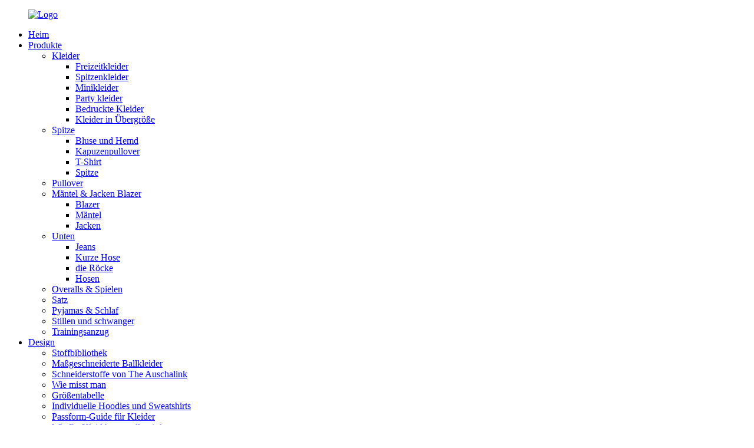

--- FILE ---
content_type: text/html
request_url: http://de.auschalink.com/size-chart/
body_size: 10596
content:
<!DOCTYPE html> <html dir="ltr" lang="de"> <head> <meta http-equiv="Content-Type" content="text/html; charset=UTF-8" /> <!-- Google tag (gtag.js) --> <script  async src="https://www.googletagmanager.com/gtag/js?id=G-CQBDSSX4F8"></script> <script>
  window.dataLayer = window.dataLayer || [];
  function gtag(){dataLayer.push(arguments);}
  gtag('js', new Date());
  gtag('config', 'G-CQBDSSX4F8');
</script>   <!-- Google Tag Manager --> <script  type="text/javascript">
(function(w,d,s,l,i){w[l]=w[l]||[];w[l].push({'gtm.start':
new Date().getTime(),event:'gtm.js'});
var f=d.getElementsByTagName(s)[0],
j=d.createElement(s),dl=l!='dataLayer'?'&l='+l:'';j.async=true;j.src=
'https://www.googletagmanager.com/gtm.js?id='+i+dl;f.parentNode.insertBefore(j,f);
})(window,document,'script','dataLayer','GTM-M4P996G2');</script> <!-- End Google Tag Manager -->  <title>Größentabelle - Auschalink Fashion Co., Ltd.</title> <meta name="viewport" content="width=device-width,initial-scale=1,minimum-scale=1,maximum-scale=1,user-scalable=no"> <link rel="apple-touch-icon-precomposed" href=""> <meta name="format-detection" content="telephone=no"> <meta name="apple-mobile-web-app-capable" content="yes"> <meta name="apple-mobile-web-app-status-bar-style" content="black"> <meta property="og:url" content="https://~^(?<subdomain>.+)\\.auschalink\\.com$:443/size-chart/"/> <meta property="og:title" content="Size Chart"/> <meta property="og:description" content="Size Chart ● Bridal sizes typically run smaller than regular clothes. So if you usually wear a 4 in the states, it doesn&#8217;t necessarily mean that you are also a 4 with us. Please compare your body measurements with our size chart before choosing your size. ● Our size chart reflects body meas..."/> <meta property="og:type" content="product"/> <meta property="og:site_name" content="https://www.auschalink.com/"/> <link href="//cdn.globalso.com/auschalink/style/global/style.css" rel="stylesheet"> <link href="//cdn.globalso.com/auschalink/style/public/public.css" rel="stylesheet"> <link href="https://fonts.font.im/css?family=Poppins:300,400,500,600,700" rel="stylesheet"> <link href="https://cdn.globalso.com/lite-yt-embed.css" rel="stylesheet"> <link rel="shortcut icon" href="//cdnus.globalso.com/auschalink/943cf79ed7385d9646c85920aa0793e.png" /> <meta name="author" content="gd-admin"/> <meta name="description" itemprop="description" content="Größentabelle ● Brautgrößen fallen normalerweise kleiner aus als normale Kleidung.Wenn Sie also in den Staaten normalerweise eine 4 tragen, bedeutet das nicht unbedingt, dass Sie es auch sind" />  <link rel="canonical" href="https://www.auschalink.com/size-chart/" />  <link href="//cdn.globalso.com/hide_search.css" rel="stylesheet"/><link href="//www.auschalink.com/style/de.html.css" rel="stylesheet"/><link rel="alternate" hreflang="de" href="http://de.auschalink.com/" /></head> <body>  <noscript><iframe src="https://www.googletagmanager.com/ns.html?id=GTM-M4P996G2" height="0" width="0" style="display:none;visibility:hidden"></iframe></noscript>  <div class="container">  <header class="web_head">     <div class="head_layout layout">        <figure class="logo"> 	 <a href="/">			<img src="//cdnus.globalso.com/auschalink/logo.png" alt="Logo"> 				</a> </figure>	        <nav class="nav_wrap">         <ul class="head_nav">             <li><a href="/">Heim</a></li> <li><a href="/products/">Produkte</a> <ul class="sub-menu"> 	<li><a href="/womens-dresses/">Kleider</a> 	<ul class="sub-menu"> 		<li><a href="/casual-dresses-womens-dresses/">Freizeitkleider</a></li> 		<li><a href="/lace-dresses-womens-dresses/">Spitzenkleider</a></li> 		<li><a href="/mini-dresses-womens-dresses/">Minikleider</a></li> 		<li><a href="/party-dresses-womens-dresses/">Party kleider</a></li> 		<li><a href="/print-dresses/">Bedruckte Kleider</a></li> 		<li><a href="/plus-size-dresses/">Kleider in Übergröße</a></li> 	</ul> </li> 	<li><a href="/womens-top/">Spitze</a> 	<ul class="sub-menu"> 		<li><a href="/blouseshirt/">Bluse und Hemd</a></li> 		<li><a href="/hoodie/">Kapuzenpullover</a></li> 		<li><a href="/t-shirt/">T-Shirt</a></li> 		<li><a href="/top/">Spitze</a></li> 	</ul> </li> 	<li><a href="/womens-sweater/">Pullover</a></li> 	<li><a href="/womens-coats-jackets/">Mäntel &amp; Jacken Blazer</a> 	<ul class="sub-menu"> 		<li><a href="/blazers/">Blazer</a></li> 		<li><a href="/coats/">Mäntel</a></li> 		<li><a href="/jackets/">Jacken</a></li> 	</ul> </li> 	<li><a href="/womens-bottom/">Unten</a> 	<ul class="sub-menu"> 		<li><a href="/jeans/">Jeans</a></li> 		<li><a href="/shorts/">Kurze Hose</a></li> 		<li><a href="/skirts/">die Röcke</a></li> 		<li><a href="/trousers-pants/">Hosen</a></li> 	</ul> </li> 	<li><a href="/womens-jumpsuits-play/">Overalls &amp; Spielen</a></li> 	<li><a href="/womens-set/">Satz</a></li> 	<li><a href="/womens-pajamas-sleep/">Pyjamas &amp; Schlaf</a></li> 	<li><a href="/nursingpregnant/">Stillen und schwanger</a></li> 	<li><a href="/tracksuit/">Trainingsanzug</a></li> </ul> </li> <li class="current-menu-ancestor current-menu-parent"><a href="/design/">Design</a> <ul class="sub-menu"> 	<li><a href="/library-of-fabric/">Stoffbibliothek</a></li> 	<li><a href="/custom-made-prom-dresses/">Maßgeschneiderte Ballkleider</a></li> 	<li><a href="/dressmaking-fabrics-by-the-auschalink/">Schneiderstoffe von The Auschalink</a></li> 	<li><a href="/how-to-measure/">Wie misst man</a></li> 	<li class="nav-current"><a href="/size-chart/">Größentabelle</a></li> 	<li><a href="/custom-hoodies-sweatshirts/">Individuelle Hoodies und Sweatshirts</a></li> 	<li><a href="/fit-guide-for-dresses/">Passform-Guide für Kleider</a></li> 	<li><a href="/how-your-dress-is-made/">Wie Ihr Kleid hergestellt wird</a></li> 	<li><a href="/photo-confirmation-service/">Fotobestätigungsservice</a></li> 	<li><a href="/custom-trousersjeans-service/">Maßgeschneiderter Hosen- und Jeansservice</a></li> 	<li><a href="/why-auschalink-custom-suit/">Warum Auschalink Maßanzug?</a></li> 	<li><a href="/custom-maternity-wear/">Maßgeschneiderte Umstandsmode</a></li> 	<li><a href="/clothing-production-craft-video-collection/">Videosammlung zur Herstellung von Bekleidungshandwerk</a></li> </ul> </li> <li><a href="/about-us/">Über uns</a> <ul class="sub-menu"> 	<li><a href="/history/">Geschichte</a></li> 	<li><a href="/cut-and-sew-manufacturing/">Fertigungsservice zum Schneiden und Nähen</a></li> 	<li><a href="/custom-embroidery-manufacturer/">Hersteller kundenspezifischer Stickereien</a></li> 	<li><a href="/company-video/">Video</a></li> 	<li><a href="/auschalink-reviews/">Auschalink-Bewertungen</a></li> 	<li><a href="/exhibitionsevents/">Ausstellungen und Veranstaltungen</a></li> 	<li><a href="/our-team/">Unser Team</a></li> 	<li><a href="/custom-clothing-sample-show-video-collection/">Maßgeschneiderte Kleidungsproben zeigen Videokollektion</a></li> </ul> </li> <li><a href="/news/">Blog</a></li> <li><a href="/faqs/">FAQs</a></li> <li><a href="/contact-us/">Kontaktiere uns</a></li>         </ul>         <div class="head-search">             <form action="https://www.auschalink.com/index.php" method="get">               <input  class="search-ipt" name="s" placeholder="Search...">               <input type="hidden" name="cat" value="490"/>               <input class="search-btn" type="submit" value="">             </form>           </div>       </nav>       <!--change-language-->      <div class="change-language ensemble">   <div class="change-language-info">     <div class="change-language-title medium-title">        <div class="language-flag language-flag-en"><a href="https://www.auschalink.com/"><b class="country-flag"></b><span>English</span> </a></div>        <b class="language-icon"></b>      </div> 	<div class="change-language-cont sub-content">         <div class="empty"></div>     </div>   </div> </div> <!--theme320-->         <!--change-language-->      </div>   </header>   <!--// web_head end -->      <!--// web_head end -->     	   <!-- sys_sub_head -->   <section class="sys_sub_head">            <div class="head_bn_item"><img src="//cdnus.globalso.com/auschalink/b4158fde.jpg" alt="b4158fde"></div>         <section class="path_bar">       <h1 class="pagnation_title">Größentabelle</h1>       <ul>       <li> <a itemprop="breadcrumb" href="/">Heim</a></li><li> <a href="#">Größentabelle</a></li>       </ul>     </section>      </section> <section class="web_main page_main">     <div class="layout">       <article class="entry blog-article">   <div class="fl-builder-content fl-builder-content-6080 fl-builder-content-primary fl-builder-global-templates-locked" data-post-id="6080"><div class="fl-row fl-row-full-width fl-row-bg-none fl-node-636cbe8b8991a" data-node="636cbe8b8991a"> 	<div class="fl-row-content-wrap"> 				<div class="fl-row-content fl-row-full-width fl-node-content"> 		 <div class="fl-col-group fl-node-636cbe8b8ac31" data-node="636cbe8b8ac31"> 			<div class="fl-col fl-node-636cbe8b8ad8f" data-node="636cbe8b8ad8f" style="width: 100%;"> 	<div class="fl-col-content fl-node-content"> 	<div class="fl-module fl-module-rich-text fl-node-636cbe8b897c9" data-node="636cbe8b897c9" data-animation-delay="0.0"> 	<div class="fl-module-content fl-node-content"> 		<div class="fl-rich-text"> 	<h1 style="text-align: center;"><span style="font-size: xx-large; color: #000000;">Größentabelle</span></h1> <p><span style="font-size: medium; color: #000000;">● Brautgrößen fallen normalerweise kleiner aus als normale Kleidung.Wenn Sie also in den Staaten normalerweise eine 4 tragen, heißt das nicht unbedingt, dass Sie bei uns auch eine 4 sind.Bitte vergleichen Sie Ihre Körpermaße mit unserer Größentabelle, bevor Sie Ihre Größe auswählen.</span></p> <p><span style="font-size: medium; color: #000000;">● Unsere Größentabelle spiegelt Körpermaße wider, NICHT Kleidermaße.</span></p> <p><span style="font-size: medium; color: #000000;">● Bei der Standardgröße werden zur Kleiderlänge (basierend auf Schulter bis Boden) zusätzliche 2 Zoll (ca. 5 cm) hinzugefügt, um Schuhe zu ermöglichen.</span></p> </div>	</div> </div><div class="fl-module fl-module-rich-text fl-node-636cbfef34c77" data-node="636cbfef34c77" data-animation-delay="0.0"> 	<div class="fl-module-content fl-node-content"> 		<div class="fl-rich-text"> 	<div> <table> <tbody> <tr> <th style="text-align: center;" colspan="17"><span style="font-size: x-large; color: #000000; font-family: helvetica;"><strong>Größentabelle für Kleider</strong></span></th> </tr> <tr> <th><span style="font-size: medium; color: #000000; font-family: helvetica;">Standardgröße</span></th> <td style="text-align: center;" colspan="4"><span style="color: #000000; font-family: helvetica;"><span style="font-size: medium;">S</span></span></td> <td style="text-align: center;" colspan="4"><span style="color: #000000; font-family: helvetica;"><span style="font-size: medium;">M</span></span></td> <td style="text-align: center;" colspan="4"><span style="color: #000000; font-family: helvetica;"><span style="font-size: medium;">L</span></span></td> <td style="text-align: center;" colspan="4"><span style="color: #000000; font-family: helvetica;"><span style="font-size: medium;">XL</span></span></td> </tr> <tr> <th><span style="font-size: medium; color: #000000; font-family: helvetica;">US</span></th> <td style="text-align: center;" colspan="2"><span style="font-size: medium; color: #000000; font-family: helvetica;">2</span></td> <td style="text-align: center;" colspan="2"><span style="font-size: medium; color: #000000; font-family: helvetica;">4</span></td> <td style="text-align: center;" colspan="2"><span style="font-size: medium; color: #000000; font-family: helvetica;">6</span></td> <td style="text-align: center;" colspan="2"><span style="font-size: medium; color: #000000; font-family: helvetica;">8</span></td> <td style="text-align: center;" colspan="2"><span style="font-size: medium; color: #000000; font-family: helvetica;">10</span></td> <td style="text-align: center;" colspan="2"><span style="font-size: medium; color: #000000; font-family: helvetica;">12</span></td> <td style="text-align: center;" colspan="2"><span style="font-size: medium; color: #000000; font-family: helvetica;">14</span></td> <td style="text-align: center;" colspan="2"><span style="font-size: medium; color: #000000; font-family: helvetica;">16</span></td> </tr> <tr> <th><span style="font-size: medium; color: #000000; font-family: helvetica;">Europa</span></th> <td style="text-align: center;" colspan="2"><span style="font-size: medium; color: #000000; font-family: helvetica;">32</span></td> <td style="text-align: center;" colspan="2"><span style="font-size: medium; color: #000000; font-family: helvetica;">34</span></td> <td style="text-align: center;" colspan="2"><span style="font-size: medium; color: #000000; font-family: helvetica;">36</span></td> <td style="text-align: center;" colspan="2"><span style="font-size: medium; color: #000000; font-family: helvetica;">38</span></td> <td style="text-align: center;" colspan="2"><span style="font-size: medium; color: #000000; font-family: helvetica;">40</span></td> <td style="text-align: center;" colspan="2"><span style="font-size: medium; color: #000000; font-family: helvetica;">42</span></td> <td style="text-align: center;" colspan="2"><span style="font-size: medium; color: #000000; font-family: helvetica;">44</span></td> <td style="text-align: center;" colspan="2"><span style="font-size: medium; color: #000000; font-family: helvetica;">46</span></td> </tr> <tr> <th><span style="font-size: medium; color: #000000; font-family: helvetica;">UK</span></th> <td style="text-align: center;" colspan="2"><span style="font-size: medium; color: #000000; font-family: helvetica;">6</span></td> <td style="text-align: center;" colspan="2"><span style="font-size: medium; color: #000000; font-family: helvetica;">8</span></td> <td style="text-align: center;" colspan="2"><span style="font-size: medium; color: #000000; font-family: helvetica;">10</span></td> <td style="text-align: center;" colspan="2"><span style="font-size: medium; color: #000000; font-family: helvetica;">12</span></td> <td style="text-align: center;" colspan="2"><span style="font-size: medium; color: #000000; font-family: helvetica;">14</span></td> <td style="text-align: center;" colspan="2"><span style="font-size: medium; color: #000000; font-family: helvetica;">16</span></td> <td style="text-align: center;" colspan="2"><span style="font-size: medium; color: #000000; font-family: helvetica;">18</span></td> <td style="text-align: center;" colspan="2"><span style="font-size: medium; color: #000000; font-family: helvetica;">20</span></td> </tr> <tr> <td><span style="font-size: medium;"><strong><span style="color: #000000; font-family: helvetica;"> </span></strong></span></td> <td style="text-align: center;"><span style="font-size: medium; color: #000000; font-family: helvetica;">Zoll</span></td> <td style="text-align: center;"><span style="font-size: medium; color: #000000; font-family: helvetica;">cm</span></td> <td style="text-align: center;"><span style="font-size: medium; color: #000000; font-family: helvetica;">Zoll</span></td> <td style="text-align: center;"><span style="font-size: medium; color: #000000; font-family: helvetica;">cm</span></td> <td style="text-align: center;"><span style="font-size: medium; color: #000000; font-family: helvetica;">Zoll</span></td> <td style="text-align: center;"><span style="font-size: medium; color: #000000; font-family: helvetica;">cm</span></td> <td style="text-align: center;"><span style="font-size: medium; color: #000000; font-family: helvetica;">Zoll</span></td> <td style="text-align: center;"><span style="font-size: medium; color: #000000; font-family: helvetica;">cm</span></td> <td style="text-align: center;"><span style="font-size: medium; color: #000000; font-family: helvetica;">Zoll</span></td> <td style="text-align: center;"><span style="font-size: medium; color: #000000; font-family: helvetica;">cm</span></td> <td style="text-align: center;"><span style="font-size: medium; color: #000000; font-family: helvetica;">Zoll</span></td> <td style="text-align: center;"><span style="font-size: medium; color: #000000; font-family: helvetica;">cm</span></td> <td style="text-align: center;"><span style="font-size: medium; color: #000000; font-family: helvetica;">Zoll</span></td> <td style="text-align: center;"><span style="font-size: medium; color: #000000; font-family: helvetica;">cm</span></td> <td style="text-align: center;"><span style="font-size: medium; color: #000000; font-family: helvetica;">Zoll</span></td> <td style="text-align: center;"><span style="font-size: medium; color: #000000; font-family: helvetica;">cm</span></td> </tr> <tr> <th><span style="font-size: medium; color: #000000; font-family: helvetica;">Büste</span></th> <td style="text-align: center;"><span style="font-size: medium; color: #000000; font-family: helvetica;">32 ½</span></td> <td style="text-align: center;"><span style="font-size: medium; color: #000000; font-family: helvetica;">83</span></td> <td style="text-align: center;"><span style="font-size: medium; color: #000000; font-family: helvetica;">33 ½</span></td> <td style="text-align: center;"><span style="font-size: medium; color: #000000; font-family: helvetica;">85</span></td> <td style="text-align: center;"><span style="font-size: medium; color: #000000; font-family: helvetica;">34 ½</span></td> <td style="text-align: center;"><span style="font-size: medium; color: #000000; font-family: helvetica;">88</span></td> <td style="text-align: center;"><span style="font-size: medium; color: #000000; font-family: helvetica;">35 ½</span></td> <td style="text-align: center;"><span style="font-size: medium; color: #000000; font-family: helvetica;">90</span></td> <td style="text-align: center;"><span style="font-size: medium; color: #000000; font-family: helvetica;">36 ½</span></td> <td style="text-align: center;"><span style="font-size: medium; color: #000000; font-family: helvetica;">93</span></td> <td style="text-align: center;"><span style="font-size: medium; color: #000000; font-family: helvetica;">38</span></td> <td style="text-align: center;"><span style="font-size: medium; color: #000000; font-family: helvetica;">97</span></td> <td style="text-align: center;"><span style="font-size: medium; color: #000000; font-family: helvetica;">39 ½</span></td> <td style="text-align: center;"><span style="font-size: medium; color: #000000; font-family: helvetica;">100</span></td> <td style="text-align: center;"><span style="font-size: medium; color: #000000; font-family: helvetica;">41</span></td> <td style="text-align: center;"><span style="font-size: medium; color: #000000; font-family: helvetica;">104</span></td> </tr> <tr> <th><span style="font-size: medium; color: #000000; font-family: helvetica;">Taille</span></th> <td style="text-align: center;"><span style="font-size: medium; color: #000000; font-family: helvetica;">25 ½</span></td> <td style="text-align: center;"><span style="font-size: medium; color: #000000; font-family: helvetica;">65</span></td> <td style="text-align: center;"><span style="font-size: medium; color: #000000; font-family: helvetica;">26 ½</span></td> <td style="text-align: center;"><span style="font-size: medium; color: #000000; font-family: helvetica;">67</span></td> <td style="text-align: center;"><span style="font-size: medium; color: #000000; font-family: helvetica;">27 ½</span></td> <td style="text-align: center;"><span style="font-size: medium; color: #000000; font-family: helvetica;">70</span></td> <td style="text-align: center;"><span style="font-size: medium; color: #000000; font-family: helvetica;">28 ½</span></td> <td style="text-align: center;"><span style="font-size: medium; color: #000000; font-family: helvetica;">72</span></td> <td style="text-align: center;"><span style="font-size: medium; color: #000000; font-family: helvetica;">29 ½</span></td> <td style="text-align: center;"><span style="font-size: medium; color: #000000; font-family: helvetica;">75</span></td> <td style="text-align: center;"><span style="font-size: medium; color: #000000; font-family: helvetica;">31</span></td> <td style="text-align: center;"><span style="font-size: medium; color: #000000; font-family: helvetica;">79</span></td> <td style="text-align: center;"><span style="font-size: medium; color: #000000; font-family: helvetica;">32 ½</span></td> <td style="text-align: center;"><span style="font-size: medium; color: #000000; font-family: helvetica;">83</span></td> <td style="text-align: center;"><span style="font-size: medium; color: #000000; font-family: helvetica;">34</span></td> <td style="text-align: center;"><span style="font-size: medium; color: #000000; font-family: helvetica;">86</span></td> </tr> <tr> <th><span style="font-size: medium; color: #000000; font-family: helvetica;">Hüften</span></th> <td style="text-align: center;"><span style="font-size: medium; color: #000000; font-family: helvetica;">35 ¾</span></td> <td style="text-align: center;"><span style="font-size: medium; color: #000000; font-family: helvetica;">91</span></td> <td style="text-align: center;"><span style="font-size: medium; color: #000000; font-family: helvetica;">36 ¾</span></td> <td style="text-align: center;"><span style="font-size: medium; color: #000000; font-family: helvetica;">93</span></td> <td style="text-align: center;"><span style="font-size: medium; color: #000000; font-family: helvetica;">37 ¾</span></td> <td style="text-align: center;"><span style="font-size: medium; color: #000000; font-family: helvetica;">96</span></td> <td style="text-align: center;"><span style="font-size: medium; color: #000000; font-family: helvetica;">38 ¾</span></td> <td style="text-align: center;"><span style="font-size: medium; color: #000000; font-family: helvetica;">98</span></td> <td style="text-align: center;"><span style="font-size: medium; color: #000000; font-family: helvetica;">39 ¾</span></td> <td style="text-align: center;"><span style="font-size: medium; color: #000000; font-family: helvetica;">101</span></td> <td style="text-align: center;"><span style="font-size: medium; color: #000000; font-family: helvetica;">41 ¼</span></td> <td style="text-align: center;"><span style="font-size: medium; color: #000000; font-family: helvetica;">105</span></td> <td style="text-align: center;"><span style="font-size: medium; color: #000000; font-family: helvetica;">42 ¾</span></td> <td style="text-align: center;"><span style="font-size: medium; color: #000000; font-family: helvetica;">109</span></td> <td style="text-align: center;"><span style="font-size: medium; color: #000000; font-family: helvetica;">44 ¼</span></td> <td style="text-align: center;"><span style="font-size: medium; color: #000000; font-family: helvetica;">112</span></td> </tr> <tr> <th><span style="font-size: medium; color: #000000; font-family: helvetica;">Hohl bis zum Boden</span></th> <td style="text-align: center;"><span style="font-size: medium; color: #000000; font-family: helvetica;">58</span></td> <td style="text-align: center;"><span style="font-size: medium; color: #000000; font-family: helvetica;">147</span></td> <td style="text-align: center;"><span style="font-size: medium; color: #000000; font-family: helvetica;">58</span></td> <td style="text-align: center;"><span style="font-size: medium; color: #000000; font-family: helvetica;">147</span></td> <td style="text-align: center;"><span style="font-size: medium; color: #000000; font-family: helvetica;">59</span></td> <td style="text-align: center;"><span style="font-size: medium; color: #000000; font-family: helvetica;">150</span></td> <td style="text-align: center;"><span style="font-size: medium; color: #000000; font-family: helvetica;">59</span></td> <td style="text-align: center;"><span style="font-size: medium; color: #000000; font-family: helvetica;">150</span></td> <td style="text-align: center;"><span style="font-size: medium; color: #000000; font-family: helvetica;">60</span></td> <td style="text-align: center;"><span style="font-size: medium; color: #000000; font-family: helvetica;">152</span></td> <td style="text-align: center;"><span style="font-size: medium; color: #000000; font-family: helvetica;">60</span></td> <td style="text-align: center;"><span style="font-size: medium; color: #000000; font-family: helvetica;">152</span></td> <td style="text-align: center;"><span style="font-size: medium; color: #000000; font-family: helvetica;">61</span></td> <td style="text-align: center;"><span style="font-size: medium; color: #000000; font-family: helvetica;">155</span></td> <td style="text-align: center;"><span style="font-size: medium; color: #000000; font-family: helvetica;">61</span></td> <td style="text-align: center;"><span style="font-size: medium; color: #000000; font-family: helvetica;">155</span></td> </tr> </tbody> </table> </div> <div> <table> <tbody> <tr> <th style="text-align: center;" colspan="17"><span style="font-size: x-large; color: #000000; font-family: helvetica;">Größentabelle für Kleider in Übergröße</span></th> </tr> <tr> <th style="text-align: center;"><span style="font-size: medium; color: #000000; font-family: helvetica;">US</span></th> <td style="text-align: center;" colspan="2"><span style="color: #000000; font-family: helvetica;"><span style="font-size: medium;">16W</span></span></td> <td style="text-align: center;" colspan="2"><span style="color: #000000; font-family: helvetica;"><span style="font-size: medium;">18W</span></span></td> <td style="text-align: center;" colspan="2"><span style="color: #000000; font-family: helvetica;"><span style="font-size: medium;">20W</span></span></td> <td style="text-align: center;" colspan="2"><span style="color: #000000; font-family: helvetica;"><span style="font-size: medium;">22W</span></span></td> <td style="text-align: center;" colspan="2"><span style="color: #000000; font-family: helvetica;"><span style="font-size: medium;">24W</span></span></td> <td style="text-align: center;" colspan="2"><span style="color: #000000; font-family: helvetica;"><span style="font-size: medium;">26W</span></span></td> </tr> <tr> <th style="text-align: center;"><span style="font-size: medium; color: #000000; font-family: helvetica;">Europa</span></th> <td style="text-align: center;" colspan="2"><span style="color: #000000; font-family: helvetica;"><span style="font-size: medium;">46</span></span></td> <td style="text-align: center;" colspan="2"><span style="color: #000000; font-family: helvetica;"><span style="font-size: medium;">48</span></span></td> <td style="text-align: center;" colspan="2"><span style="color: #000000; font-family: helvetica;"><span style="font-size: medium;">50</span></span></td> <td style="text-align: center;" colspan="2"><span style="color: #000000; font-family: helvetica;"><span style="font-size: medium;">52</span></span></td> <td style="text-align: center;" colspan="2"><span style="color: #000000; font-family: helvetica;"><span style="font-size: medium;">54</span></span></td> <td style="text-align: center;" colspan="2"><span style="color: #000000; font-family: helvetica;"><span style="font-size: medium;">56</span></span></td> </tr> <tr> <th style="text-align: center;"><span style="font-size: medium; color: #000000; font-family: helvetica;">UK</span></th> <td style="text-align: center;" colspan="2"><span style="color: #000000; font-family: helvetica;"><span style="font-size: medium;">20</span></span></td> <td style="text-align: center;" colspan="2"><span style="color: #000000; font-family: helvetica;"><span style="font-size: medium;">22</span></span></td> <td style="text-align: center;" colspan="2"><span style="color: #000000; font-family: helvetica;"><span style="font-size: medium;">24</span></span></td> <td style="text-align: center;" colspan="2"><span style="color: #000000; font-family: helvetica;"><span style="font-size: medium;">26</span></span></td> <td style="text-align: center;" colspan="2"><span style="color: #000000; font-family: helvetica;"><span style="font-size: medium;">28</span></span></td> <td style="text-align: center;" colspan="2"><span style="color: #000000; font-family: helvetica;"><span style="font-size: medium;">30</span></span></td> </tr> <tr> <td style="text-align: center;"><span style="font-size: medium; color: #000000; font-family: helvetica;"> </span></td> <td style="text-align: center;"><span style="font-size: medium; color: #000000; font-family: helvetica;">Zoll</span></td> <td style="text-align: center;"><span style="font-size: medium; color: #000000; font-family: helvetica;">cm</span></td> <td style="text-align: center;"><span style="font-size: medium; color: #000000; font-family: helvetica;">Zoll</span></td> <td style="text-align: center;"><span style="font-size: medium; color: #000000; font-family: helvetica;">cm</span></td> <td style="text-align: center;"><span style="font-size: medium; color: #000000; font-family: helvetica;">Zoll</span></td> <td style="text-align: center;"><span style="font-size: medium; color: #000000; font-family: helvetica;">cm</span></td> <td style="text-align: center;"><span style="font-size: medium; color: #000000; font-family: helvetica;">Zoll</span></td> <td style="text-align: center;"><span style="font-size: medium; color: #000000; font-family: helvetica;">cm</span></td> <td style="text-align: center;"><span style="font-size: medium; color: #000000; font-family: helvetica;">Zoll</span></td> <td style="text-align: center;"><span style="font-size: medium; color: #000000; font-family: helvetica;">cm</span></td> <td style="text-align: center;"><span style="font-size: medium; color: #000000; font-family: helvetica;">Zoll</span></td> <td style="text-align: center;"><span style="font-size: medium; color: #000000; font-family: helvetica;">cm</span></td> </tr> <tr> <th style="text-align: center;"><span style="font-size: medium; color: #000000; font-family: helvetica;">Büste</span></th> <td style="text-align: center;"><span style="font-size: medium; color: #000000; font-family: helvetica;">43</span></td> <td style="text-align: center;"><span style="font-size: medium; color: #000000; font-family: helvetica;">109</span></td> <td style="text-align: center;"><span style="font-size: medium; color: #000000; font-family: helvetica;">45</span></td> <td style="text-align: center;"><span style="font-size: medium; color: #000000; font-family: helvetica;">114</span></td> <td style="text-align: center;"><span style="font-size: medium; color: #000000; font-family: helvetica;">47</span></td> <td style="text-align: center;"><span style="font-size: medium; color: #000000; font-family: helvetica;">119</span></td> <td style="text-align: center;"><span style="font-size: medium; color: #000000; font-family: helvetica;">49</span></td> <td style="text-align: center;"><span style="font-size: medium; color: #000000; font-family: helvetica;">124</span></td> <td style="text-align: center;"><span style="font-size: medium; color: #000000; font-family: helvetica;">51</span></td> <td style="text-align: center;"><span style="font-size: medium; color: #000000; font-family: helvetica;">130</span></td> <td style="text-align: center;"><span style="font-size: medium; color: #000000; font-family: helvetica;">53</span></td> <td style="text-align: center;"><span style="font-size: medium; color: #000000; font-family: helvetica;">135</span></td> </tr> <tr> <th style="text-align: center;"><span style="font-size: medium; color: #000000; font-family: helvetica;">Taille</span></th> <td style="text-align: center;"><span style="font-size: medium; color: #000000; font-family: helvetica;">36 ¼</span></td> <td style="text-align: center;"><span style="font-size: medium; color: #000000; font-family: helvetica;">92</span></td> <td style="text-align: center;"><span style="font-size: medium; color: #000000; font-family: helvetica;">38 ½</span></td> <td style="text-align: center;"><span style="font-size: medium; color: #000000; font-family: helvetica;">98</span></td> <td style="text-align: center;"><span style="font-size: medium; color: #000000; font-family: helvetica;">40 ¾</span></td> <td style="text-align: center;"><span style="font-size: medium; color: #000000; font-family: helvetica;">104</span></td> <td style="text-align: center;"><span style="font-size: medium; color: #000000; font-family: helvetica;">43</span></td> <td style="text-align: center;"><span style="font-size: medium; color: #000000; font-family: helvetica;">109</span></td> <td style="text-align: center;"><span style="font-size: medium; color: #000000; font-family: helvetica;">45 ¼</span></td> <td style="text-align: center;"><span style="font-size: medium; color: #000000; font-family: helvetica;">115</span></td> <td style="text-align: center;"><span style="font-size: medium; color: #000000; font-family: helvetica;">47 ½</span></td> <td style="text-align: center;"><span style="font-size: medium; color: #000000; font-family: helvetica;">121</span></td> </tr> <tr> <th style="text-align: center;"><span style="font-size: medium; color: #000000; font-family: helvetica;">Hüften</span></th> <td style="text-align: center;"><span style="font-size: medium; color: #000000; font-family: helvetica;">45 ½</span></td> <td style="text-align: center;"><span style="font-size: medium; color: #000000; font-family: helvetica;">116</span></td> <td style="text-align: center;"><span style="font-size: medium; color: #000000; font-family: helvetica;">47 ½</span></td> <td style="text-align: center;"><span style="font-size: medium; color: #000000; font-family: helvetica;">121</span></td> <td style="text-align: center;"><span style="font-size: medium; color: #000000; font-family: helvetica;">49 ½</span></td> <td style="text-align: center;"><span style="font-size: medium; color: #000000; font-family: helvetica;">126</span></td> <td style="text-align: center;"><span style="font-size: medium; color: #000000; font-family: helvetica;">51 ½</span></td> <td style="text-align: center;"><span style="font-size: medium; color: #000000; font-family: helvetica;">131</span></td> <td style="text-align: center;"><span style="font-size: medium; color: #000000; font-family: helvetica;">53 ½</span></td> <td style="text-align: center;"><span style="font-size: medium; color: #000000; font-family: helvetica;">136</span></td> <td style="text-align: center;"><span style="font-size: medium; color: #000000; font-family: helvetica;">55 ½</span></td> <td style="text-align: center;"><span style="font-size: medium; color: #000000; font-family: helvetica;">141</span></td> </tr> <tr> <th style="text-align: center;"><span style="font-size: medium; color: #000000; font-family: helvetica;">Hohl bis zum Boden</span></th> <td style="text-align: center;"><span style="font-size: medium; color: #000000; font-family: helvetica;">61</span></td> <td style="text-align: center;"><span style="font-size: medium; color: #000000; font-family: helvetica;">155</span></td> <td style="text-align: center;"><span style="font-size: medium; color: #000000; font-family: helvetica;">61</span></td> <td style="text-align: center;"><span style="font-size: medium; color: #000000; font-family: helvetica;">155</span></td> <td style="text-align: center;"><span style="font-size: medium; color: #000000; font-family: helvetica;">61</span></td> <td style="text-align: center;"><span style="font-size: medium; color: #000000; font-family: helvetica;">155</span></td> <td style="text-align: center;"><span style="font-size: medium; color: #000000; font-family: helvetica;">61</span></td> <td style="text-align: center;"><span style="font-size: medium; color: #000000; font-family: helvetica;">155</span></td> <td style="text-align: center;"><span style="font-size: medium; color: #000000; font-family: helvetica;">61</span></td> <td style="text-align: center;"><span style="font-size: medium; color: #000000; font-family: helvetica;">155</span></td> <td style="text-align: center;"><span style="font-size: medium; color: #000000; font-family: helvetica;">61</span></td> <td style="text-align: center;"><span style="font-size: medium; color: #000000; font-family: helvetica;">155</span></td> </tr> </tbody> </table> </div> <div> <table> <tbody> <tr> <th style="text-align: center;" colspan="9"><span style="font-size: x-large; color: #000000; font-family: helvetica;">Größentabelle für Kinderkleider</span></th> </tr> <tr> <td><strong><span style="color: #000000; font-family: helvetica;"> </span></strong></td> <th style="text-align: center;" colspan="2"><span style="font-size: medium; color: #000000; font-family: helvetica;">Büste</span></th> <th style="text-align: center;" colspan="2"><span style="font-size: medium; color: #000000; font-family: helvetica;">Taille</span></th> <th style="text-align: center;" colspan="2"><span style="font-size: medium; color: #000000; font-family: helvetica;">Hüften</span></th> <th style="text-align: center;" colspan="2"><span style="font-size: medium; color: #000000; font-family: helvetica;">Hohl bis zum Boden</span></th> </tr> <tr> <td style="text-align: center;"><span style="color: #000000; font-family: helvetica;"><span style="font-size: medium;">Größe</span></span></td> <td style="text-align: center;"><span style="color: #000000; font-family: helvetica;"><span style="font-size: medium;">Zoll</span></span></td> <td style="text-align: center;"><span style="color: #000000; font-family: helvetica;"><span style="font-size: medium;">cm</span></span></td> <td style="text-align: center;"><span style="color: #000000; font-family: helvetica;"><span style="font-size: medium;">Zoll</span></span></td> <td style="text-align: center;"><span style="color: #000000; font-family: helvetica;"><span style="font-size: medium;">cm</span></span></td> <td style="text-align: center;"><span style="color: #000000; font-family: helvetica;"><span style="font-size: medium;">Zoll</span></span></td> <td style="text-align: center;"><span style="color: #000000; font-family: helvetica;"><span style="font-size: medium;">cm</span></span></td> <td style="text-align: center;"><span style="color: #000000; font-family: helvetica;"><span style="font-size: medium;">Zoll</span></span></td> <td style="text-align: center;"><span style="color: #000000; font-family: helvetica;"><span style="font-size: medium;">cm</span></span></td> </tr> <tr> <td style="text-align: center;" width="10%"><span style="font-size: medium; color: #000000; font-family: helvetica;">2</span></td> <td style="text-align: center;"><span style="font-size: medium; color: #000000; font-family: helvetica;">21</span></td> <td style="text-align: center;"><span style="font-size: medium; color: #000000; font-family: helvetica;">53</span></td> <td style="text-align: center;"><span style="font-size: medium; color: #000000; font-family: helvetica;">20</span></td> <td style="text-align: center;"><span style="font-size: medium; color: #000000; font-family: helvetica;">51</span></td> <td style="text-align: center;"><span style="font-size: medium; color: #000000; font-family: helvetica;">20</span></td> <td style="text-align: center;"><span style="font-size: medium; color: #000000; font-family: helvetica;">51</span></td> <td style="text-align: center;"><span style="font-size: medium; color: #000000; font-family: helvetica;">33</span></td> <td style="text-align: center;"><span style="font-size: medium; color: #000000; font-family: helvetica;">84</span></td> </tr> <tr> <td style="text-align: center;"><span style="font-size: medium; color: #000000; font-family: helvetica;">3</span></td> <td style="text-align: center;"><span style="font-size: medium; color: #000000; font-family: helvetica;">22</span></td> <td style="text-align: center;"><span style="font-size: medium; color: #000000; font-family: helvetica;">56</span></td> <td style="text-align: center;"><span style="font-size: medium; color: #000000; font-family: helvetica;">21</span></td> <td style="text-align: center;"><span style="font-size: medium; color: #000000; font-family: helvetica;">53</span></td> <td style="text-align: center;"><span style="font-size: medium; color: #000000; font-family: helvetica;">21</span></td> <td style="text-align: center;"><span style="font-size: medium; color: #000000; font-family: helvetica;">53</span></td> <td style="text-align: center;"><span style="font-size: medium; color: #000000; font-family: helvetica;">35</span></td> <td style="text-align: center;"><span style="font-size: medium; color: #000000; font-family: helvetica;">89</span></td> </tr> <tr> <td style="text-align: center;"><span style="font-size: medium; color: #000000; font-family: helvetica;">4</span></td> <td style="text-align: center;"><span style="font-size: medium; color: #000000; font-family: helvetica;">23</span></td> <td style="text-align: center;"><span style="font-size: medium; color: #000000; font-family: helvetica;">58</span></td> <td style="text-align: center;"><span style="font-size: medium; color: #000000; font-family: helvetica;">22</span></td> <td style="text-align: center;"><span style="font-size: medium; color: #000000; font-family: helvetica;">56</span></td> <td style="text-align: center;"><span style="font-size: medium; color: #000000; font-family: helvetica;">22</span></td> <td style="text-align: center;"><span style="font-size: medium; color: #000000; font-family: helvetica;">56</span></td> <td style="text-align: center;"><span style="font-size: medium; color: #000000; font-family: helvetica;">38</span></td> <td style="text-align: center;"><span style="font-size: medium; color: #000000; font-family: helvetica;">97</span></td> </tr> <tr> <td style="text-align: center;"><span style="font-size: medium; color: #000000; font-family: helvetica;">5</span></td> <td style="text-align: center;"><span style="font-size: medium; color: #000000; font-family: helvetica;">24</span></td> <td style="text-align: center;"><span style="font-size: medium; color: #000000; font-family: helvetica;">61</span></td> <td style="text-align: center;"><span style="font-size: medium; color: #000000; font-family: helvetica;">23</span></td> <td style="text-align: center;"><span style="font-size: medium; color: #000000; font-family: helvetica;">58</span></td> <td style="text-align: center;"><span style="font-size: medium; color: #000000; font-family: helvetica;">23</span></td> <td style="text-align: center;"><span style="font-size: medium; color: #000000; font-family: helvetica;">58</span></td> <td style="text-align: center;"><span style="font-size: medium; color: #000000; font-family: helvetica;">40</span></td> <td style="text-align: center;"><span style="font-size: medium; color: #000000; font-family: helvetica;">102</span></td> </tr> <tr> <td style="text-align: center;"><span style="font-size: medium; color: #000000; font-family: helvetica;">6</span></td> <td style="text-align: center;"><span style="font-size: medium; color: #000000; font-family: helvetica;">25</span></td> <td style="text-align: center;"><span style="font-size: medium; color: #000000; font-family: helvetica;">64</span></td> <td style="text-align: center;"><span style="font-size: medium; color: #000000; font-family: helvetica;">24</span></td> <td style="text-align: center;"><span style="font-size: medium; color: #000000; font-family: helvetica;">61</span></td> <td style="text-align: center;"><span style="font-size: medium; color: #000000; font-family: helvetica;">25</span></td> <td style="text-align: center;"><span style="font-size: medium; color: #000000; font-family: helvetica;">64</span></td> <td style="text-align: center;"><span style="font-size: medium; color: #000000; font-family: helvetica;">41</span></td> <td style="text-align: center;"><span style="font-size: medium; color: #000000; font-family: helvetica;">104</span></td> </tr> <tr> <td style="text-align: center;"><span style="font-size: medium; color: #000000; font-family: helvetica;">7</span></td> <td style="text-align: center;"><span style="font-size: medium; color: #000000; font-family: helvetica;">26</span></td> <td style="text-align: center;"><span style="font-size: medium; color: #000000; font-family: helvetica;">66</span></td> <td style="text-align: center;"><span style="font-size: medium; color: #000000; font-family: helvetica;">25</span></td> <td style="text-align: center;"><span style="font-size: medium; color: #000000; font-family: helvetica;">64</span></td> <td style="text-align: center;"><span style="font-size: medium; color: #000000; font-family: helvetica;">26</span></td> <td style="text-align: center;"><span style="font-size: medium; color: #000000; font-family: helvetica;">66</span></td> <td style="text-align: center;"><span style="font-size: medium; color: #000000; font-family: helvetica;">42</span></td> <td style="text-align: center;"><span style="font-size: medium; color: #000000; font-family: helvetica;">107</span></td> </tr> <tr> <td style="text-align: center;"><span style="font-size: medium; color: #000000; font-family: helvetica;">8</span></td> <td style="text-align: center;"><span style="font-size: medium; color: #000000; font-family: helvetica;">27</span></td> <td style="text-align: center;"><span style="font-size: medium; color: #000000; font-family: helvetica;">69</span></td> <td style="text-align: center;"><span style="font-size: medium; color: #000000; font-family: helvetica;">26</span></td> <td style="text-align: center;"><span style="font-size: medium; color: #000000; font-family: helvetica;">66</span></td> <td style="text-align: center;"><span style="font-size: medium; color: #000000; font-family: helvetica;">27</span></td> <td style="text-align: center;"><span style="font-size: medium; color: #000000; font-family: helvetica;">69</span></td> <td style="text-align: center;"><span style="font-size: medium; color: #000000; font-family: helvetica;">43</span></td> <td style="text-align: center;"><span style="font-size: medium; color: #000000; font-family: helvetica;">109</span></td> </tr> <tr> <td style="text-align: center;"><span style="font-size: medium; color: #000000; font-family: helvetica;">9</span></td> <td style="text-align: center;"><span style="font-size: medium; color: #000000; font-family: helvetica;">28</span></td> <td style="text-align: center;"><span style="font-size: medium; color: #000000; font-family: helvetica;">71</span></td> <td style="text-align: center;"><span style="font-size: medium; color: #000000; font-family: helvetica;">27</span></td> <td style="text-align: center;"><span style="font-size: medium; color: #000000; font-family: helvetica;">69</span></td> <td style="text-align: center;"><span style="font-size: medium; color: #000000; font-family: helvetica;">29</span></td> <td style="text-align: center;"><span style="font-size: medium; color: #000000; font-family: helvetica;">74</span></td> <td style="text-align: center;"><span style="font-size: medium; color: #000000; font-family: helvetica;">44</span></td> <td style="text-align: center;"><span style="font-size: medium; color: #000000; font-family: helvetica;">112</span></td> </tr> <tr> <td style="text-align: center;"><span style="font-size: medium; color: #000000; font-family: helvetica;">10</span></td> <td style="text-align: center;"><span style="font-size: medium; color: #000000; font-family: helvetica;">29</span></td> <td style="text-align: center;"><span style="font-size: medium; color: #000000; font-family: helvetica;">74</span></td> <td style="text-align: center;"><span style="font-size: medium; color: #000000; font-family: helvetica;">28</span></td> <td style="text-align: center;"><span style="font-size: medium; color: #000000; font-family: helvetica;">71</span></td> <td style="text-align: center;"><span style="font-size: medium; color: #000000; font-family: helvetica;">31</span></td> <td style="text-align: center;"><span style="font-size: medium; color: #000000; font-family: helvetica;">79</span></td> <td style="text-align: center;"><span style="font-size: medium; color: #000000; font-family: helvetica;">47</span></td> <td style="text-align: center;"><span style="font-size: medium; color: #000000; font-family: helvetica;">119</span></td> </tr> <tr> <td style="text-align: center;"><span style="font-size: medium; color: #000000; font-family: helvetica;">11</span></td> <td style="text-align: center;"><span style="font-size: medium; color: #000000; font-family: helvetica;">30 ½</span></td> <td style="text-align: center;"><span style="font-size: medium; color: #000000; font-family: helvetica;">77</span></td> <td style="text-align: center;"><span style="font-size: medium; color: #000000; font-family: helvetica;">29</span></td> <td style="text-align: center;"><span style="font-size: medium; color: #000000; font-family: helvetica;">74</span></td> <td style="text-align: center;"><span style="font-size: medium; color: #000000; font-family: helvetica;">33</span></td> <td style="text-align: center;"><span style="font-size: medium; color: #000000; font-family: helvetica;">84</span></td> <td style="text-align: center;"><span style="font-size: medium; color: #000000; font-family: helvetica;">48</span></td> <td style="text-align: center;"><span style="font-size: medium; color: #000000; font-family: helvetica;">122</span></td> </tr> <tr> <td style="text-align: center;"><span style="font-size: medium; color: #000000; font-family: helvetica;">12</span></td> <td style="text-align: center;"><span style="font-size: medium; color: #000000; font-family: helvetica;">32</span></td> <td style="text-align: center;"><span style="font-size: medium; color: #000000; font-family: helvetica;">81</span></td> <td style="text-align: center;"><span style="font-size: medium; color: #000000; font-family: helvetica;">30</span></td> <td style="text-align: center;"><span style="font-size: medium; color: #000000; font-family: helvetica;">76</span></td> <td style="text-align: center;"><span style="font-size: medium; color: #000000; font-family: helvetica;">34</span></td> <td style="text-align: center;"><span style="font-size: medium; color: #000000; font-family: helvetica;">86</span></td> <td style="text-align: center;"><span style="font-size: medium; color: #000000; font-family: helvetica;">50</span></td> <td style="text-align: center;"><span style="font-size: medium; color: #000000; font-family: helvetica;">127</span></td> </tr> <tr> <td style="text-align: center;"><span style="font-size: medium; color: #000000; font-family: helvetica;">13</span></td> <td style="text-align: center;"><span style="font-size: medium; color: #000000; font-family: helvetica;">33</span></td> <td style="text-align: center;"><span style="font-size: medium; color: #000000; font-family: helvetica;">84</span></td> <td style="text-align: center;"><span style="font-size: medium; color: #000000; font-family: helvetica;">31</span></td> <td style="text-align: center;"><span style="font-size: medium; color: #000000; font-family: helvetica;">79</span></td> <td style="text-align: center;"><span style="font-size: medium; color: #000000; font-family: helvetica;">34 ½</span></td> <td style="text-align: center;"><span style="font-size: medium; color: #000000; font-family: helvetica;">88</span></td> <td style="text-align: center;"><span style="font-size: medium; color: #000000; font-family: helvetica;">51</span></td> <td style="text-align: center;"><span style="font-size: medium; color: #000000; font-family: helvetica;">130</span></td> </tr> <tr> <td style="text-align: center;"><span style="font-size: medium; color: #000000; font-family: helvetica;">14</span></td> <td style="text-align: center;"><span style="font-size: medium; color: #000000; font-family: helvetica;">34</span></td> <td style="text-align: center;"><span style="font-size: medium; color: #000000; font-family: helvetica;">86</span></td> <td style="text-align: center;"><span style="font-size: medium; color: #000000; font-family: helvetica;">32</span></td> <td style="text-align: center;"><span style="font-size: medium; color: #000000; font-family: helvetica;">81</span></td> <td style="text-align: center;"><span style="font-size: medium; color: #000000; font-family: helvetica;">35</span></td> <td style="text-align: center;"><span style="font-size: medium; color: #000000; font-family: helvetica;">89</span></td> <td style="text-align: center;"><span style="font-size: medium; color: #000000; font-family: helvetica;">52</span></td> <td style="text-align: center;"><span style="font-size: medium; color: #000000; font-family: helvetica;">132</span></td> </tr> </tbody> </table> </div> </div>	</div> </div>	</div> </div>	</div> 		</div> 	</div> </div></div>    <div class="clear"></div>        </article>    		 <hr>             <div class="clear"></div>   </div>  </section>   <!-- web_footer start -->     <footer class="web_footer">     <div class="layout">       <div class="foor_service">         <nav class="foot_item foot_nav wow fadeInLeftA" data-wow-delay=".5s" data-wow-duration=".8s">           <h2 class="fot_tit">Information</h2>           <ul>       	    <li><a href="/about-us/">Über uns</a></li> <li><a href="/company-video/">Firmenvideo</a></li> <li><a href="/faqs/">FAQs</a></li> <li><a href="/history/">Geschichte</a></li> <li><a href="/library-of-fabric/">Stoffbibliothek</a></li> <li><a href="/contact-us/">Kontaktiere uns</a></li>           </ul>         </nav>                  <div class="foot_item foot_company_item wow fadeInLeftA" data-wow-delay=".7s" data-wow-duration=".8s">             <h2 class="fot_tit">Anfrage</h2>             <p class="">Vielen Dank für Ihren Besuch auf unserer Website!Wir sind ein Bekleidungshersteller.Diese Website wird regelmäßig aktualisiert.Schauen Sie sich weiterhin auf unserer Produktseite um, um mehr über die endlosen Möglichkeiten bei der Herstellung von Kleidungsstücken mit uns zu erfahren.Besuchen Sie auch unseren Blog für alle möglichen Informationen und Updates über unser Unternehmen und die Branche der Modebekleidung.Bitte kontaktieren Sie uns, wenn Sie Fragen haben und einen Bekleidungshersteller benötigen!</p>             <a href="javascript:" class="inquiry_btn">Jetzt anfragen</a>         </div>                           <div class="foot_item foot_contact_item wow fadeInLeftA" data-wow-delay=".9s" data-wow-duration=".8s">           <h2 class="fot_tit">kontaktiere uns</h2>           <ul class="foot_contact">            	<li class="foot_address">Dongguan Auschalink Fashion Co., Ltd.</li>        	<li class="foot_phone"><a href="tel:+86-135-3258-2458">+86-135-3258-2458</a></li>        	<li class="foot_email"><a href="mailto:contact@auschalink.com">contact@auschalink.com</a></li>          </ul>           <ul class="foot_sns">           		    <li><a target="_blank" href="https://www.instagram.com/auschalinkkk.official/"><img src="//cdnus.globalso.com/auschalink/sns_03-1.png" alt="sns_03 (1)"></a></li> 	      		    <li><a target="_blank" href="https://www.youtube.com/channel/UCEQBWcrlnxJfuQ51gm32Gug"><img src="//cdnus.globalso.com/auschalink/sns_04-1.png" alt="sns_04 (1)"></a></li> 	      		    <li><a target="_blank" href="https://twitter.com/auschalink"><img src="//cdnus.globalso.com/auschalink/sns_04-2.png" alt="sns_04 (2)"></a></li> 	      		    <li><a target="_blank" href="https://www.facebook.com/Auschalink-2258366804476039/"><img src="//cdnus.globalso.com/auschalink/sns01.png" alt="sns01"></a></li> 	      		    <li><a target="_blank" href="https://www.linkedin.com/company/auschalink-fashion-garment/"><img src="//cdnus.globalso.com/auschalink/sns02.png" alt="sns02"></a></li> 	      		    <li><a target="_blank" href="https://www.pinterest.com/auschalinkkk"><img src="//cdnus.globalso.com/auschalink/a3f91cf2.png" alt="a3f91cf2"></a></li> 	      		    <li><a target="_blank" href="https://api.whatsapp.com/send?phone=8613650280379"><img src="//cdnus.globalso.com/auschalink/whatsapp-21.png" alt="WhatsApp (2)"></a></li> 	      		    <li><a target="_blank" href="https://www.tiktok.com/@auschalink.com"><img src="//cdnus.globalso.com/auschalink/dou.png" alt="machst du"></a></li> 	                </ul>         </div>    </div> 	<div class="copyright wow fadeInLeftA" data-wow-delay="1.2s" data-wow-duration=".8s">© Urheberrecht - 2010-2023: Alle Rechte vorbehalten.<a href="/featured/">Ausgewählte Produkte</a>, <a href="/sitemap.xml">Seitenverzeichnis</a>, <a href='/birthday-wear-for-ladies/' title='Birthday Wear For Ladies'>Geburtstagskleidung für Damen</a>,  <a href='/boho-outfit-female/' title='Boho Outfit Female'>Boho-Outfit für Damen</a>,  <a href='/ladies-dress-clothes/' title='Ladies Dress Clothes'>Damenkleidung</a>,  <a href='/branded-dress-for-women/' title='Branded Dress For Women'>Markenkleid für Damen</a>,  <a href='/womens-dress-designers/' title='Womens Dress Designers'>Designer von Damenkleidern</a>,  <a href='/top-female-clothing-brands/' title='Top Female Clothing Brands'>Top-Marken für Damenbekleidung</a>, <a href="/products/">Alle Produkte</a> 	</div>            </div>        </footer>     <!--// web_footer end -->    </div>    <!--// container end --> <aside class="scrollsidebar" id="scrollsidebar">  <ul class="right_nav">     <li>          <div class="iconBox oln_ser">               <img src="//cdn.globalso.com/auschalink/style/global/img/tel.png" alt="Tel">             <h4>Telefon</h4>          </div>          <div class="hideBox">             <div class="hb">                <h5>Tel</h5>                <div class="fonttalk">                     <p><a href="tel:+86-135-3258-2458">+86-135-3258-2458</a></p>                </div>                <div class="fonttalk">                                     </div>             </div>          </div>       </li>     <li>          <div class="iconBox oln_ser">               <img src="//cdn.globalso.com/auschalink/style/global/img/email.png" alt="Email">             <h4>Email</h4>          </div>          <div class="hideBox">             <div class="hb">                <h5>Email</h5>                <div class="fonttalk">                     <p><a href="mailto:contact@auschalink.com">contact@auschalink.com</a></p>                </div>                <div class="fonttalk">                                     </div>             </div>          </div>       </li>     <li>          <div class="iconBox">             <img src="//cdn.globalso.com/auschalink/style/global/img/whatsapp.png" alt="WhatsApp">             <h4>WhatsApp</h4>          </div>          <div class="hideBox">             <div class="hb">                <h5>WhatsApp</h5>                 <div class="fonttalk">                     <p><a href="https://api.whatsapp.com/send?phone=+8613650280379" target="_blank">+8613650280379</a></p>                </div>             </div>          </div>       </li>              <li>          <div class="iconBox">             <img src="//cdn.globalso.com/auschalink/wechat.png" alt="wechat">             <h4>Wechat</h4>          </div>          <div class="hideBox">             <div class="hb">                <h5>Wechat</h5>                 <img src="//cdn.globalso.com/auschalink/aefa.jpg">             </div>          </div>       </li>       <li>          <div class="iconBox">             <img src="//cdn.globalso.com/auschalink/style/global/img/whatsapp.png" alt="WhatsApp">             <h4>WhatsApp</h4>          </div>          <div class="hideBox">             <div class="hb">                <h5>WhatsApp</h5>                 <img src="//cdn.globalso.com/auschalink/3331.png">             </div>          </div>       </li>                        <!--------------TOP按钮------------------>     <li>          <div class="iconBox top">              <img src='//cdn.globalso.com/auschalink/top.png'>             <h4>Spitze</h4>          </div>     </li>        </ul>   </ul>  </aside> <div class="fixtp">     <div class="xufk">       <a href="javascript:" class="add_email12"><img src="//cdnus.globalso.com/auschalink/logoico.png" alt="logoico"></a>   </div>    </div>  <div class="inquiry-pop-bd">   <div class="inquiry-pop"> <i class="ico-close-pop" onclick="hideMsgPop();"></i>     <script type="text/javascript" src="//www.globalso.site/form.js"></script>   </div> </div> <div class="web-search"> <b id="btn-search-close" class="btn--search-close"></b>   <div style=" width:100%">     <div class="head-search">      <form action="https://www.auschalink.com/index.php" method="get">         <input class="search-ipt" name="s" placeholder="Start Typing..." /> 		<input type="hidden" name="cat" value="490"/>         <input class="search-btn" type="submit" value="" />         <span class="search-attr">Drücken Sie die Eingabetaste, um zu suchen, oder ESC, um zu schließen</span>       </form>     </div>   </div> </div>  <script type="text/javascript" src="//cdn.globalso.com/auschalink/style/global/js/jquery.min.js"></script>  <script type="text/javascript" src="//cdn.globalso.com/auschalink/style/global/js/common.js"></script> <script type="text/javascript" src="//cdn.globalso.com/auschalink/style/public/public.js"></script> <script src="https://cdn.globalso.com/lite-yt-embed.js"></script> <script src="https://cdnus.globalso.com/style/js/stats_init.js"></script> <script type="text/javascript">

if(typeof jQuery == 'undefined' || typeof jQuery.fn.on == 'undefined') {
	document.write('<script src="https://www.auschalink.com/wp-content/plugins/bb-plugin/js/jquery.js"><\/script>');
	document.write('<script src="https://www.auschalink.com/wp-content/plugins/bb-plugin/js/jquery.migrate.min.js"><\/script>');
}

</script><ul class="prisna-wp-translate-seo" id="prisna-translator-seo"><li class="language-flag language-flag-en"><a href="https://www.auschalink.com/size-chart/" title="English" target="_blank"><b class="country-flag"></b><span>English</span></a></li><li class="language-flag language-flag-fr"><a href="http://fr.auschalink.com/size-chart/" title="French" target="_blank"><b class="country-flag"></b><span>French</span></a></li><li class="language-flag language-flag-de"><a href="http://de.auschalink.com/size-chart/" title="German" target="_blank"><b class="country-flag"></b><span>German</span></a></li><li class="language-flag language-flag-pt"><a href="http://pt.auschalink.com/size-chart/" title="Portuguese" target="_blank"><b class="country-flag"></b><span>Portuguese</span></a></li><li class="language-flag language-flag-es"><a href="http://es.auschalink.com/size-chart/" title="Spanish" target="_blank"><b class="country-flag"></b><span>Spanish</span></a></li><li class="language-flag language-flag-ru"><a href="http://ru.auschalink.com/size-chart/" title="Russian" target="_blank"><b class="country-flag"></b><span>Russian</span></a></li><li class="language-flag language-flag-ja"><a href="http://ja.auschalink.com/size-chart/" title="Japanese" target="_blank"><b class="country-flag"></b><span>Japanese</span></a></li><li class="language-flag language-flag-ko"><a href="http://ko.auschalink.com/size-chart/" title="Korean" target="_blank"><b class="country-flag"></b><span>Korean</span></a></li><li class="language-flag language-flag-ar"><a href="http://ar.auschalink.com/size-chart/" title="Arabic" target="_blank"><b class="country-flag"></b><span>Arabic</span></a></li><li class="language-flag language-flag-ga"><a href="http://ga.auschalink.com/size-chart/" title="Irish" target="_blank"><b class="country-flag"></b><span>Irish</span></a></li><li class="language-flag language-flag-el"><a href="http://el.auschalink.com/size-chart/" title="Greek" target="_blank"><b class="country-flag"></b><span>Greek</span></a></li><li class="language-flag language-flag-tr"><a href="http://tr.auschalink.com/size-chart/" title="Turkish" target="_blank"><b class="country-flag"></b><span>Turkish</span></a></li><li class="language-flag language-flag-it"><a href="http://it.auschalink.com/size-chart/" title="Italian" target="_blank"><b class="country-flag"></b><span>Italian</span></a></li><li class="language-flag language-flag-da"><a href="http://da.auschalink.com/size-chart/" title="Danish" target="_blank"><b class="country-flag"></b><span>Danish</span></a></li><li class="language-flag language-flag-ro"><a href="http://ro.auschalink.com/size-chart/" title="Romanian" target="_blank"><b class="country-flag"></b><span>Romanian</span></a></li><li class="language-flag language-flag-id"><a href="http://id.auschalink.com/size-chart/" title="Indonesian" target="_blank"><b class="country-flag"></b><span>Indonesian</span></a></li><li class="language-flag language-flag-cs"><a href="http://cs.auschalink.com/size-chart/" title="Czech" target="_blank"><b class="country-flag"></b><span>Czech</span></a></li><li class="language-flag language-flag-af"><a href="http://af.auschalink.com/size-chart/" title="Afrikaans" target="_blank"><b class="country-flag"></b><span>Afrikaans</span></a></li><li class="language-flag language-flag-sv"><a href="http://sv.auschalink.com/size-chart/" title="Swedish" target="_blank"><b class="country-flag"></b><span>Swedish</span></a></li><li class="language-flag language-flag-pl"><a href="http://pl.auschalink.com/size-chart/" title="Polish" target="_blank"><b class="country-flag"></b><span>Polish</span></a></li><li class="language-flag language-flag-eu"><a href="http://eu.auschalink.com/size-chart/" title="Basque" target="_blank"><b class="country-flag"></b><span>Basque</span></a></li><li class="language-flag language-flag-ca"><a href="http://ca.auschalink.com/size-chart/" title="Catalan" target="_blank"><b class="country-flag"></b><span>Catalan</span></a></li><li class="language-flag language-flag-eo"><a href="http://eo.auschalink.com/size-chart/" title="Esperanto" target="_blank"><b class="country-flag"></b><span>Esperanto</span></a></li><li class="language-flag language-flag-hi"><a href="http://hi.auschalink.com/size-chart/" title="Hindi" target="_blank"><b class="country-flag"></b><span>Hindi</span></a></li><li class="language-flag language-flag-lo"><a href="http://lo.auschalink.com/size-chart/" title="Lao" target="_blank"><b class="country-flag"></b><span>Lao</span></a></li><li class="language-flag language-flag-sq"><a href="http://sq.auschalink.com/size-chart/" title="Albanian" target="_blank"><b class="country-flag"></b><span>Albanian</span></a></li><li class="language-flag language-flag-am"><a href="http://am.auschalink.com/size-chart/" title="Amharic" target="_blank"><b class="country-flag"></b><span>Amharic</span></a></li><li class="language-flag language-flag-hy"><a href="http://hy.auschalink.com/size-chart/" title="Armenian" target="_blank"><b class="country-flag"></b><span>Armenian</span></a></li><li class="language-flag language-flag-az"><a href="http://az.auschalink.com/size-chart/" title="Azerbaijani" target="_blank"><b class="country-flag"></b><span>Azerbaijani</span></a></li><li class="language-flag language-flag-be"><a href="http://be.auschalink.com/size-chart/" title="Belarusian" target="_blank"><b class="country-flag"></b><span>Belarusian</span></a></li><li class="language-flag language-flag-bn"><a href="http://bn.auschalink.com/size-chart/" title="Bengali" target="_blank"><b class="country-flag"></b><span>Bengali</span></a></li><li class="language-flag language-flag-bs"><a href="http://bs.auschalink.com/size-chart/" title="Bosnian" target="_blank"><b class="country-flag"></b><span>Bosnian</span></a></li><li class="language-flag language-flag-bg"><a href="http://bg.auschalink.com/size-chart/" title="Bulgarian" target="_blank"><b class="country-flag"></b><span>Bulgarian</span></a></li><li class="language-flag language-flag-ceb"><a href="http://ceb.auschalink.com/size-chart/" title="Cebuano" target="_blank"><b class="country-flag"></b><span>Cebuano</span></a></li><li class="language-flag language-flag-ny"><a href="http://ny.auschalink.com/size-chart/" title="Chichewa" target="_blank"><b class="country-flag"></b><span>Chichewa</span></a></li><li class="language-flag language-flag-co"><a href="http://co.auschalink.com/size-chart/" title="Corsican" target="_blank"><b class="country-flag"></b><span>Corsican</span></a></li><li class="language-flag language-flag-hr"><a href="http://hr.auschalink.com/size-chart/" title="Croatian" target="_blank"><b class="country-flag"></b><span>Croatian</span></a></li><li class="language-flag language-flag-nl"><a href="http://nl.auschalink.com/size-chart/" title="Dutch" target="_blank"><b class="country-flag"></b><span>Dutch</span></a></li><li class="language-flag language-flag-et"><a href="http://et.auschalink.com/size-chart/" title="Estonian" target="_blank"><b class="country-flag"></b><span>Estonian</span></a></li><li class="language-flag language-flag-tl"><a href="http://tl.auschalink.com/size-chart/" title="Filipino" target="_blank"><b class="country-flag"></b><span>Filipino</span></a></li><li class="language-flag language-flag-fi"><a href="http://fi.auschalink.com/size-chart/" title="Finnish" target="_blank"><b class="country-flag"></b><span>Finnish</span></a></li><li class="language-flag language-flag-fy"><a href="http://fy.auschalink.com/size-chart/" title="Frisian" target="_blank"><b class="country-flag"></b><span>Frisian</span></a></li><li class="language-flag language-flag-gl"><a href="http://gl.auschalink.com/size-chart/" title="Galician" target="_blank"><b class="country-flag"></b><span>Galician</span></a></li><li class="language-flag language-flag-ka"><a href="http://ka.auschalink.com/size-chart/" title="Georgian" target="_blank"><b class="country-flag"></b><span>Georgian</span></a></li><li class="language-flag language-flag-gu"><a href="http://gu.auschalink.com/size-chart/" title="Gujarati" target="_blank"><b class="country-flag"></b><span>Gujarati</span></a></li><li class="language-flag language-flag-ht"><a href="http://ht.auschalink.com/size-chart/" title="Haitian" target="_blank"><b class="country-flag"></b><span>Haitian</span></a></li><li class="language-flag language-flag-ha"><a href="http://ha.auschalink.com/size-chart/" title="Hausa" target="_blank"><b class="country-flag"></b><span>Hausa</span></a></li><li class="language-flag language-flag-haw"><a href="http://haw.auschalink.com/size-chart/" title="Hawaiian" target="_blank"><b class="country-flag"></b><span>Hawaiian</span></a></li><li class="language-flag language-flag-iw"><a href="http://iw.auschalink.com/size-chart/" title="Hebrew" target="_blank"><b class="country-flag"></b><span>Hebrew</span></a></li><li class="language-flag language-flag-hmn"><a href="http://hmn.auschalink.com/size-chart/" title="Hmong" target="_blank"><b class="country-flag"></b><span>Hmong</span></a></li><li class="language-flag language-flag-hu"><a href="http://hu.auschalink.com/size-chart/" title="Hungarian" target="_blank"><b class="country-flag"></b><span>Hungarian</span></a></li><li class="language-flag language-flag-is"><a href="http://is.auschalink.com/size-chart/" title="Icelandic" target="_blank"><b class="country-flag"></b><span>Icelandic</span></a></li><li class="language-flag language-flag-ig"><a href="http://ig.auschalink.com/size-chart/" title="Igbo" target="_blank"><b class="country-flag"></b><span>Igbo</span></a></li><li class="language-flag language-flag-jw"><a href="http://jw.auschalink.com/size-chart/" title="Javanese" target="_blank"><b class="country-flag"></b><span>Javanese</span></a></li><li class="language-flag language-flag-kn"><a href="http://kn.auschalink.com/size-chart/" title="Kannada" target="_blank"><b class="country-flag"></b><span>Kannada</span></a></li><li class="language-flag language-flag-kk"><a href="http://kk.auschalink.com/size-chart/" title="Kazakh" target="_blank"><b class="country-flag"></b><span>Kazakh</span></a></li><li class="language-flag language-flag-km"><a href="http://km.auschalink.com/size-chart/" title="Khmer" target="_blank"><b class="country-flag"></b><span>Khmer</span></a></li><li class="language-flag language-flag-ku"><a href="http://ku.auschalink.com/size-chart/" title="Kurdish" target="_blank"><b class="country-flag"></b><span>Kurdish</span></a></li><li class="language-flag language-flag-ky"><a href="http://ky.auschalink.com/size-chart/" title="Kyrgyz" target="_blank"><b class="country-flag"></b><span>Kyrgyz</span></a></li><li class="language-flag language-flag-la"><a href="http://la.auschalink.com/size-chart/" title="Latin" target="_blank"><b class="country-flag"></b><span>Latin</span></a></li><li class="language-flag language-flag-lv"><a href="http://lv.auschalink.com/size-chart/" title="Latvian" target="_blank"><b class="country-flag"></b><span>Latvian</span></a></li><li class="language-flag language-flag-lt"><a href="http://lt.auschalink.com/size-chart/" title="Lithuanian" target="_blank"><b class="country-flag"></b><span>Lithuanian</span></a></li><li class="language-flag language-flag-lb"><a href="http://lb.auschalink.com/size-chart/" title="Luxembou.." target="_blank"><b class="country-flag"></b><span>Luxembou..</span></a></li><li class="language-flag language-flag-mk"><a href="http://mk.auschalink.com/size-chart/" title="Macedonian" target="_blank"><b class="country-flag"></b><span>Macedonian</span></a></li><li class="language-flag language-flag-mg"><a href="http://mg.auschalink.com/size-chart/" title="Malagasy" target="_blank"><b class="country-flag"></b><span>Malagasy</span></a></li><li class="language-flag language-flag-ms"><a href="http://ms.auschalink.com/size-chart/" title="Malay" target="_blank"><b class="country-flag"></b><span>Malay</span></a></li><li class="language-flag language-flag-ml"><a href="http://ml.auschalink.com/size-chart/" title="Malayalam" target="_blank"><b class="country-flag"></b><span>Malayalam</span></a></li><li class="language-flag language-flag-mt"><a href="http://mt.auschalink.com/size-chart/" title="Maltese" target="_blank"><b class="country-flag"></b><span>Maltese</span></a></li><li class="language-flag language-flag-mi"><a href="http://mi.auschalink.com/size-chart/" title="Maori" target="_blank"><b class="country-flag"></b><span>Maori</span></a></li><li class="language-flag language-flag-mr"><a href="http://mr.auschalink.com/size-chart/" title="Marathi" target="_blank"><b class="country-flag"></b><span>Marathi</span></a></li><li class="language-flag language-flag-mn"><a href="http://mn.auschalink.com/size-chart/" title="Mongolian" target="_blank"><b class="country-flag"></b><span>Mongolian</span></a></li><li class="language-flag language-flag-my"><a href="http://my.auschalink.com/size-chart/" title="Burmese" target="_blank"><b class="country-flag"></b><span>Burmese</span></a></li><li class="language-flag language-flag-ne"><a href="http://ne.auschalink.com/size-chart/" title="Nepali" target="_blank"><b class="country-flag"></b><span>Nepali</span></a></li><li class="language-flag language-flag-no"><a href="http://no.auschalink.com/size-chart/" title="Norwegian" target="_blank"><b class="country-flag"></b><span>Norwegian</span></a></li><li class="language-flag language-flag-ps"><a href="http://ps.auschalink.com/size-chart/" title="Pashto" target="_blank"><b class="country-flag"></b><span>Pashto</span></a></li><li class="language-flag language-flag-fa"><a href="http://fa.auschalink.com/size-chart/" title="Persian" target="_blank"><b class="country-flag"></b><span>Persian</span></a></li><li class="language-flag language-flag-pa"><a href="http://pa.auschalink.com/size-chart/" title="Punjabi" target="_blank"><b class="country-flag"></b><span>Punjabi</span></a></li><li class="language-flag language-flag-sr"><a href="http://sr.auschalink.com/size-chart/" title="Serbian" target="_blank"><b class="country-flag"></b><span>Serbian</span></a></li><li class="language-flag language-flag-st"><a href="http://st.auschalink.com/size-chart/" title="Sesotho" target="_blank"><b class="country-flag"></b><span>Sesotho</span></a></li><li class="language-flag language-flag-si"><a href="http://si.auschalink.com/size-chart/" title="Sinhala" target="_blank"><b class="country-flag"></b><span>Sinhala</span></a></li><li class="language-flag language-flag-sk"><a href="http://sk.auschalink.com/size-chart/" title="Slovak" target="_blank"><b class="country-flag"></b><span>Slovak</span></a></li><li class="language-flag language-flag-sl"><a href="http://sl.auschalink.com/size-chart/" title="Slovenian" target="_blank"><b class="country-flag"></b><span>Slovenian</span></a></li><li class="language-flag language-flag-so"><a href="http://so.auschalink.com/size-chart/" title="Somali" target="_blank"><b class="country-flag"></b><span>Somali</span></a></li><li class="language-flag language-flag-sm"><a href="http://sm.auschalink.com/size-chart/" title="Samoan" target="_blank"><b class="country-flag"></b><span>Samoan</span></a></li><li class="language-flag language-flag-gd"><a href="http://gd.auschalink.com/size-chart/" title="Scots Gaelic" target="_blank"><b class="country-flag"></b><span>Scots Gaelic</span></a></li><li class="language-flag language-flag-sn"><a href="http://sn.auschalink.com/size-chart/" title="Shona" target="_blank"><b class="country-flag"></b><span>Shona</span></a></li><li class="language-flag language-flag-sd"><a href="http://sd.auschalink.com/size-chart/" title="Sindhi" target="_blank"><b class="country-flag"></b><span>Sindhi</span></a></li><li class="language-flag language-flag-su"><a href="http://su.auschalink.com/size-chart/" title="Sundanese" target="_blank"><b class="country-flag"></b><span>Sundanese</span></a></li><li class="language-flag language-flag-sw"><a href="http://sw.auschalink.com/size-chart/" title="Swahili" target="_blank"><b class="country-flag"></b><span>Swahili</span></a></li><li class="language-flag language-flag-tg"><a href="http://tg.auschalink.com/size-chart/" title="Tajik" target="_blank"><b class="country-flag"></b><span>Tajik</span></a></li><li class="language-flag language-flag-ta"><a href="http://ta.auschalink.com/size-chart/" title="Tamil" target="_blank"><b class="country-flag"></b><span>Tamil</span></a></li><li class="language-flag language-flag-te"><a href="http://te.auschalink.com/size-chart/" title="Telugu" target="_blank"><b class="country-flag"></b><span>Telugu</span></a></li><li class="language-flag language-flag-th"><a href="http://th.auschalink.com/size-chart/" title="Thai" target="_blank"><b class="country-flag"></b><span>Thai</span></a></li><li class="language-flag language-flag-uk"><a href="http://uk.auschalink.com/size-chart/" title="Ukrainian" target="_blank"><b class="country-flag"></b><span>Ukrainian</span></a></li><li class="language-flag language-flag-ur"><a href="http://ur.auschalink.com/size-chart/" title="Urdu" target="_blank"><b class="country-flag"></b><span>Urdu</span></a></li><li class="language-flag language-flag-uz"><a href="http://uz.auschalink.com/size-chart/" title="Uzbek" target="_blank"><b class="country-flag"></b><span>Uzbek</span></a></li><li class="language-flag language-flag-vi"><a href="http://vi.auschalink.com/size-chart/" title="Vietnamese" target="_blank"><b class="country-flag"></b><span>Vietnamese</span></a></li><li class="language-flag language-flag-cy"><a href="http://cy.auschalink.com/size-chart/" title="Welsh" target="_blank"><b class="country-flag"></b><span>Welsh</span></a></li><li class="language-flag language-flag-xh"><a href="http://xh.auschalink.com/size-chart/" title="Xhosa" target="_blank"><b class="country-flag"></b><span>Xhosa</span></a></li><li class="language-flag language-flag-yi"><a href="http://yi.auschalink.com/size-chart/" title="Yiddish" target="_blank"><b class="country-flag"></b><span>Yiddish</span></a></li><li class="language-flag language-flag-yo"><a href="http://yo.auschalink.com/size-chart/" title="Yoruba" target="_blank"><b class="country-flag"></b><span>Yoruba</span></a></li><li class="language-flag language-flag-zu"><a href="http://zu.auschalink.com/size-chart/" title="Zulu" target="_blank"><b class="country-flag"></b><span>Zulu</span></a></li></ul><link rel='stylesheet' id='fl-builder-layout-6080-css'  href='https://www.auschalink.com/uploads/bb-plugin/cache/6080-layout.css?ver=78f15eedfd176bf98ab047e4e9924a87' type='text/css' media='all' />   <script type='text/javascript' src='https://www.auschalink.com/uploads/bb-plugin/cache/6080-layout.js?ver=78f15eedfd176bf98ab047e4e9924a87'></script> <script src="//cdnus.globalso.com/common_front.js"></script><script src="//www.auschalink.com/style/de.html.js"></script></body> </html><!-- Globalso Cache file was created in 0.28320693969727 seconds, on 05-11-23 0:47:49 --><!-- need to refresh to see cached version -->